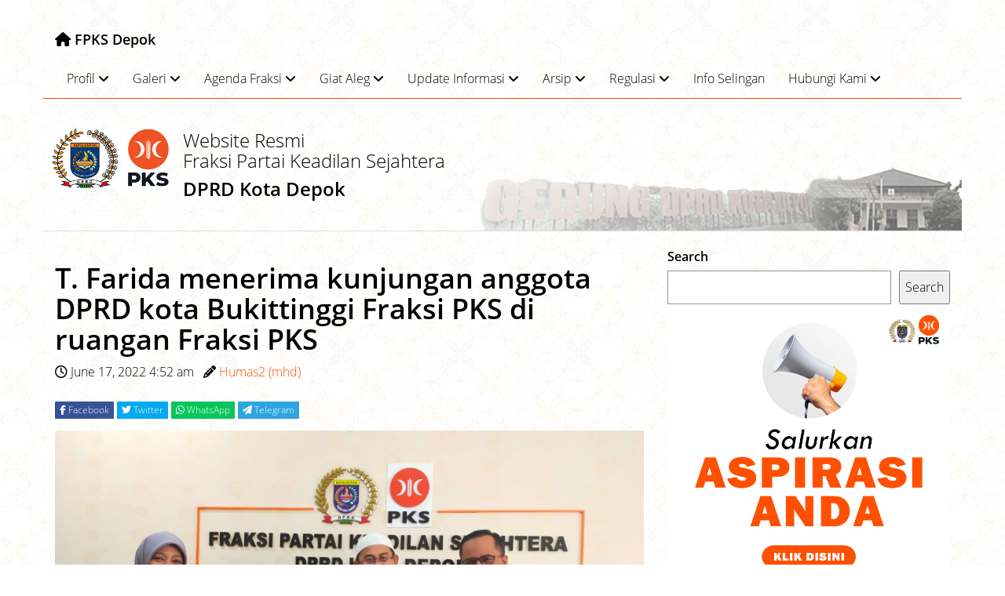

--- FILE ---
content_type: text/html; charset=UTF-8
request_url: https://fpksdepok.id/2022/06/17/t-farida-menerima-kunjungan-anggota-dprd-kota-bukittinggi-fraksi-pks-di-ruangan-fraksi-pks/
body_size: 13113
content:

<!doctype html>
<html dir="ltr" lang="en-US"
	prefix="og: https://ogp.me/ns#"  itemscope itemtype="https://schema.org/BlogPosting">
  <head>
  <meta charset="utf-8">
  <meta http-equiv="x-ua-compatible" content="ie=edge">
  <meta name="viewport" content="width=device-width, initial-scale=1">
	<meta name="msvalidate.01" content="18754A493D2461DE4B706508C8313625" />
	
  <meta property="og:url"           content="https://fpksdepok.id/2022/06/17/t-farida-menerima-kunjungan-anggota-dprd-kota-bukittinggi-fraksi-pks-di-ruangan-fraksi-pks/" />
  <meta property="og:type"          content="website" />
  <meta property="og:title"         content="T. Farida menerima kunjungan anggota DPRD kota Bukittinggi Fraksi PKS di ruangan Fraksi PKS" />
  <meta property="og:description"   content="" />
  <meta property="og:image"         content="http://fpksdepok.idhttps://fpksdepok.id/wp-content/uploads/2022/06/Kunjungan-DPRD-Kota-Bukittinggi-4.jpeg" />
	
  
  <title>T. Farida menerima kunjungan anggota DPRD kota Bukittinggi Fraksi PKS di ruangan Fraksi PKS - FPKS Depok</title>
    <style>
        #wpadminbar #wp-admin-bar-vtrts_free_top_button .ab-icon:before {
            content: "\f185";
            color: #1DAE22;
            top: 3px;
        }
    </style>
    	<style>img:is([sizes="auto" i], [sizes^="auto," i]) { contain-intrinsic-size: 3000px 1500px }</style>
	
		<!-- All in One SEO 4.2.8 - aioseo.com -->
		<meta name="robots" content="max-image-preview:large" />
		<meta name="google-site-verification" content="Yd4bne69vM60QEnUhB78MteF2G3MFJ8_k06Xzsjkoiw" />
		<link rel="canonical" href="https://fpksdepok.id/2022/06/17/t-farida-menerima-kunjungan-anggota-dprd-kota-bukittinggi-fraksi-pks-di-ruangan-fraksi-pks/" />
		<meta name="generator" content="All in One SEO (AIOSEO) 4.2.8 " />
		<meta property="og:locale" content="en_US" />
		<meta property="og:site_name" content="FPKS Depok" />
		<meta property="og:type" content="article" />
		<meta property="og:title" content="T. Farida menerima kunjungan anggota DPRD kota Bukittinggi Fraksi PKS di ruangan Fraksi PKS - FPKS Depok" />
		<meta property="og:url" content="https://fpksdepok.id/2022/06/17/t-farida-menerima-kunjungan-anggota-dprd-kota-bukittinggi-fraksi-pks-di-ruangan-fraksi-pks/" />
		<meta property="og:image" content="https://fpksdepok.id/wp-content/uploads/2022/06/Kunjungan-DPRD-Kota-Bukittinggi-4.jpeg" />
		<meta property="og:image:secure_url" content="https://fpksdepok.id/wp-content/uploads/2022/06/Kunjungan-DPRD-Kota-Bukittinggi-4.jpeg" />
		<meta property="og:image:width" content="1600" />
		<meta property="og:image:height" content="900" />
		<meta property="article:section" content="Foto" />
		<meta property="article:tag" content="dprd kota bukittinggi" />
		<meta property="article:tag" content="fpks depok" />
		<meta property="article:published_time" content="2022-06-17T04:52:05+00:00" />
		<meta property="article:modified_time" content="2022-06-17T04:52:05+00:00" />
		<meta property="article:publisher" content="https://facebook.com/fpksdepok" />
		<meta name="twitter:card" content="summary_large_image" />
		<meta name="twitter:site" content="@fpks_depok" />
		<meta name="twitter:title" content="T. Farida menerima kunjungan anggota DPRD kota Bukittinggi Fraksi PKS di ruangan Fraksi PKS - FPKS Depok" />
		<meta name="twitter:creator" content="@fpks_depok" />
		<meta name="twitter:image" content="https://fpksdepok.id/wp-content/uploads/2022/06/Kunjungan-DPRD-Kota-Bukittinggi-4.jpeg" />
		<meta name="twitter:label1" content="Written by" />
		<meta name="twitter:data1" content="Humas2 (mhd)" />
		<script type="application/ld+json" class="aioseo-schema">
			{"@context":"https:\/\/schema.org","@graph":[{"@type":"Article","@id":"https:\/\/fpksdepok.id\/2022\/06\/17\/t-farida-menerima-kunjungan-anggota-dprd-kota-bukittinggi-fraksi-pks-di-ruangan-fraksi-pks\/#article","name":"T. Farida menerima kunjungan anggota DPRD kota Bukittinggi Fraksi PKS di ruangan Fraksi PKS - FPKS Depok","headline":"T. Farida menerima kunjungan anggota DPRD kota Bukittinggi Fraksi PKS di ruangan Fraksi PKS","author":{"@id":"https:\/\/fpksdepok.id\/author\/humas2\/#author"},"publisher":{"@id":"https:\/\/fpksdepok.id\/#organization"},"image":{"@type":"ImageObject","url":"https:\/\/fpksdepok.id\/wp-content\/uploads\/2022\/06\/Kunjungan-DPRD-Kota-Bukittinggi-4.jpeg","width":1600,"height":900},"datePublished":"2022-06-17T04:52:05+07:00","dateModified":"2022-06-17T04:52:05+07:00","inLanguage":"en-US","mainEntityOfPage":{"@id":"https:\/\/fpksdepok.id\/2022\/06\/17\/t-farida-menerima-kunjungan-anggota-dprd-kota-bukittinggi-fraksi-pks-di-ruangan-fraksi-pks\/#webpage"},"isPartOf":{"@id":"https:\/\/fpksdepok.id\/2022\/06\/17\/t-farida-menerima-kunjungan-anggota-dprd-kota-bukittinggi-fraksi-pks-di-ruangan-fraksi-pks\/#webpage"},"articleSection":"Foto, dprd kota bukittinggi, fpks depok"},{"@type":"BreadcrumbList","@id":"https:\/\/fpksdepok.id\/2022\/06\/17\/t-farida-menerima-kunjungan-anggota-dprd-kota-bukittinggi-fraksi-pks-di-ruangan-fraksi-pks\/#breadcrumblist","itemListElement":[{"@type":"ListItem","@id":"https:\/\/fpksdepok.id\/#listItem","position":1,"item":{"@type":"WebPage","@id":"https:\/\/fpksdepok.id\/","name":"Home","description":"Website Resmi Fraksi Partai Keadilan Sejahtera. DPRD Kota Depok.","url":"https:\/\/fpksdepok.id\/"},"nextItem":"https:\/\/fpksdepok.id\/2022\/#listItem"},{"@type":"ListItem","@id":"https:\/\/fpksdepok.id\/2022\/#listItem","position":2,"item":{"@type":"WebPage","@id":"https:\/\/fpksdepok.id\/2022\/","name":"2022","url":"https:\/\/fpksdepok.id\/2022\/"},"nextItem":"https:\/\/fpksdepok.id\/2022\/06\/#listItem","previousItem":"https:\/\/fpksdepok.id\/#listItem"},{"@type":"ListItem","@id":"https:\/\/fpksdepok.id\/2022\/06\/#listItem","position":3,"item":{"@type":"WebPage","@id":"https:\/\/fpksdepok.id\/2022\/06\/","name":"June","url":"https:\/\/fpksdepok.id\/2022\/06\/"},"nextItem":"https:\/\/fpksdepok.id\/2022\/06\/17\/#listItem","previousItem":"https:\/\/fpksdepok.id\/2022\/#listItem"},{"@type":"ListItem","@id":"https:\/\/fpksdepok.id\/2022\/06\/17\/#listItem","position":4,"item":{"@type":"WebPage","@id":"https:\/\/fpksdepok.id\/2022\/06\/17\/","name":"17","url":"https:\/\/fpksdepok.id\/2022\/06\/17\/"},"nextItem":"https:\/\/fpksdepok.id\/2022\/06\/17\/t-farida-menerima-kunjungan-anggota-dprd-kota-bukittinggi-fraksi-pks-di-ruangan-fraksi-pks\/#listItem","previousItem":"https:\/\/fpksdepok.id\/2022\/06\/#listItem"},{"@type":"ListItem","@id":"https:\/\/fpksdepok.id\/2022\/06\/17\/t-farida-menerima-kunjungan-anggota-dprd-kota-bukittinggi-fraksi-pks-di-ruangan-fraksi-pks\/#listItem","position":5,"item":{"@type":"WebPage","@id":"https:\/\/fpksdepok.id\/2022\/06\/17\/t-farida-menerima-kunjungan-anggota-dprd-kota-bukittinggi-fraksi-pks-di-ruangan-fraksi-pks\/","name":"T. Farida menerima kunjungan anggota DPRD kota Bukittinggi Fraksi PKS di ruangan Fraksi PKS","url":"https:\/\/fpksdepok.id\/2022\/06\/17\/t-farida-menerima-kunjungan-anggota-dprd-kota-bukittinggi-fraksi-pks-di-ruangan-fraksi-pks\/"},"previousItem":"https:\/\/fpksdepok.id\/2022\/06\/17\/#listItem"}]},{"@type":"Organization","@id":"https:\/\/fpksdepok.id\/#organization","name":"FPKS Depok","url":"https:\/\/fpksdepok.id\/","sameAs":["https:\/\/facebook.com\/fpksdepok","https:\/\/twitter.com\/fpks_depok","https:\/\/instagram.com\/fraksipksdepok"]},{"@type":"WebPage","@id":"https:\/\/fpksdepok.id\/2022\/06\/17\/t-farida-menerima-kunjungan-anggota-dprd-kota-bukittinggi-fraksi-pks-di-ruangan-fraksi-pks\/#webpage","url":"https:\/\/fpksdepok.id\/2022\/06\/17\/t-farida-menerima-kunjungan-anggota-dprd-kota-bukittinggi-fraksi-pks-di-ruangan-fraksi-pks\/","name":"T. Farida menerima kunjungan anggota DPRD kota Bukittinggi Fraksi PKS di ruangan Fraksi PKS - FPKS Depok","inLanguage":"en-US","isPartOf":{"@id":"https:\/\/fpksdepok.id\/#website"},"breadcrumb":{"@id":"https:\/\/fpksdepok.id\/2022\/06\/17\/t-farida-menerima-kunjungan-anggota-dprd-kota-bukittinggi-fraksi-pks-di-ruangan-fraksi-pks\/#breadcrumblist"},"author":"https:\/\/fpksdepok.id\/author\/humas2\/#author","creator":"https:\/\/fpksdepok.id\/author\/humas2\/#author","image":{"@type":"ImageObject","url":"https:\/\/fpksdepok.id\/wp-content\/uploads\/2022\/06\/Kunjungan-DPRD-Kota-Bukittinggi-4.jpeg","@id":"https:\/\/fpksdepok.id\/#mainImage","width":1600,"height":900},"primaryImageOfPage":{"@id":"https:\/\/fpksdepok.id\/2022\/06\/17\/t-farida-menerima-kunjungan-anggota-dprd-kota-bukittinggi-fraksi-pks-di-ruangan-fraksi-pks\/#mainImage"},"datePublished":"2022-06-17T04:52:05+07:00","dateModified":"2022-06-17T04:52:05+07:00"},{"@type":"WebSite","@id":"https:\/\/fpksdepok.id\/#website","url":"https:\/\/fpksdepok.id\/","name":"FPKS Depok","description":"Website Fraksi PKS Depok","inLanguage":"en-US","publisher":{"@id":"https:\/\/fpksdepok.id\/#organization"}}]}
		</script>
		<!-- All in One SEO -->

<link rel='dns-prefetch' href='//www.googletagmanager.com' />
<link rel="alternate" type="application/rss+xml" title="FPKS Depok &raquo; T. Farida menerima kunjungan anggota DPRD kota Bukittinggi Fraksi PKS di ruangan Fraksi PKS Comments Feed" href="https://fpksdepok.id/2022/06/17/t-farida-menerima-kunjungan-anggota-dprd-kota-bukittinggi-fraksi-pks-di-ruangan-fraksi-pks/feed/" />
<script type="text/javascript">
/* <![CDATA[ */
window._wpemojiSettings = {"baseUrl":"https:\/\/s.w.org\/images\/core\/emoji\/15.0.3\/72x72\/","ext":".png","svgUrl":"https:\/\/s.w.org\/images\/core\/emoji\/15.0.3\/svg\/","svgExt":".svg","source":{"concatemoji":"https:\/\/fpksdepok.id\/wp-includes\/js\/wp-emoji-release.min.js?ver=6.7.4"}};
/*! This file is auto-generated */
!function(i,n){var o,s,e;function c(e){try{var t={supportTests:e,timestamp:(new Date).valueOf()};sessionStorage.setItem(o,JSON.stringify(t))}catch(e){}}function p(e,t,n){e.clearRect(0,0,e.canvas.width,e.canvas.height),e.fillText(t,0,0);var t=new Uint32Array(e.getImageData(0,0,e.canvas.width,e.canvas.height).data),r=(e.clearRect(0,0,e.canvas.width,e.canvas.height),e.fillText(n,0,0),new Uint32Array(e.getImageData(0,0,e.canvas.width,e.canvas.height).data));return t.every(function(e,t){return e===r[t]})}function u(e,t,n){switch(t){case"flag":return n(e,"\ud83c\udff3\ufe0f\u200d\u26a7\ufe0f","\ud83c\udff3\ufe0f\u200b\u26a7\ufe0f")?!1:!n(e,"\ud83c\uddfa\ud83c\uddf3","\ud83c\uddfa\u200b\ud83c\uddf3")&&!n(e,"\ud83c\udff4\udb40\udc67\udb40\udc62\udb40\udc65\udb40\udc6e\udb40\udc67\udb40\udc7f","\ud83c\udff4\u200b\udb40\udc67\u200b\udb40\udc62\u200b\udb40\udc65\u200b\udb40\udc6e\u200b\udb40\udc67\u200b\udb40\udc7f");case"emoji":return!n(e,"\ud83d\udc26\u200d\u2b1b","\ud83d\udc26\u200b\u2b1b")}return!1}function f(e,t,n){var r="undefined"!=typeof WorkerGlobalScope&&self instanceof WorkerGlobalScope?new OffscreenCanvas(300,150):i.createElement("canvas"),a=r.getContext("2d",{willReadFrequently:!0}),o=(a.textBaseline="top",a.font="600 32px Arial",{});return e.forEach(function(e){o[e]=t(a,e,n)}),o}function t(e){var t=i.createElement("script");t.src=e,t.defer=!0,i.head.appendChild(t)}"undefined"!=typeof Promise&&(o="wpEmojiSettingsSupports",s=["flag","emoji"],n.supports={everything:!0,everythingExceptFlag:!0},e=new Promise(function(e){i.addEventListener("DOMContentLoaded",e,{once:!0})}),new Promise(function(t){var n=function(){try{var e=JSON.parse(sessionStorage.getItem(o));if("object"==typeof e&&"number"==typeof e.timestamp&&(new Date).valueOf()<e.timestamp+604800&&"object"==typeof e.supportTests)return e.supportTests}catch(e){}return null}();if(!n){if("undefined"!=typeof Worker&&"undefined"!=typeof OffscreenCanvas&&"undefined"!=typeof URL&&URL.createObjectURL&&"undefined"!=typeof Blob)try{var e="postMessage("+f.toString()+"("+[JSON.stringify(s),u.toString(),p.toString()].join(",")+"));",r=new Blob([e],{type:"text/javascript"}),a=new Worker(URL.createObjectURL(r),{name:"wpTestEmojiSupports"});return void(a.onmessage=function(e){c(n=e.data),a.terminate(),t(n)})}catch(e){}c(n=f(s,u,p))}t(n)}).then(function(e){for(var t in e)n.supports[t]=e[t],n.supports.everything=n.supports.everything&&n.supports[t],"flag"!==t&&(n.supports.everythingExceptFlag=n.supports.everythingExceptFlag&&n.supports[t]);n.supports.everythingExceptFlag=n.supports.everythingExceptFlag&&!n.supports.flag,n.DOMReady=!1,n.readyCallback=function(){n.DOMReady=!0}}).then(function(){return e}).then(function(){var e;n.supports.everything||(n.readyCallback(),(e=n.source||{}).concatemoji?t(e.concatemoji):e.wpemoji&&e.twemoji&&(t(e.twemoji),t(e.wpemoji)))}))}((window,document),window._wpemojiSettings);
/* ]]> */
</script>
<style id='wp-emoji-styles-inline-css' type='text/css'>

	img.wp-smiley, img.emoji {
		display: inline !important;
		border: none !important;
		box-shadow: none !important;
		height: 1em !important;
		width: 1em !important;
		margin: 0 0.07em !important;
		vertical-align: -0.1em !important;
		background: none !important;
		padding: 0 !important;
	}
</style>
<link rel='stylesheet' id='wp-block-library-css' href='https://fpksdepok.id/wp-includes/css/dist/block-library/style.min.css?ver=6.7.4' type='text/css' media='all' />
<style id='classic-theme-styles-inline-css' type='text/css'>
/*! This file is auto-generated */
.wp-block-button__link{color:#fff;background-color:#32373c;border-radius:9999px;box-shadow:none;text-decoration:none;padding:calc(.667em + 2px) calc(1.333em + 2px);font-size:1.125em}.wp-block-file__button{background:#32373c;color:#fff;text-decoration:none}
</style>
<style id='global-styles-inline-css' type='text/css'>
:root{--wp--preset--aspect-ratio--square: 1;--wp--preset--aspect-ratio--4-3: 4/3;--wp--preset--aspect-ratio--3-4: 3/4;--wp--preset--aspect-ratio--3-2: 3/2;--wp--preset--aspect-ratio--2-3: 2/3;--wp--preset--aspect-ratio--16-9: 16/9;--wp--preset--aspect-ratio--9-16: 9/16;--wp--preset--color--black: #000000;--wp--preset--color--cyan-bluish-gray: #abb8c3;--wp--preset--color--white: #ffffff;--wp--preset--color--pale-pink: #f78da7;--wp--preset--color--vivid-red: #cf2e2e;--wp--preset--color--luminous-vivid-orange: #ff6900;--wp--preset--color--luminous-vivid-amber: #fcb900;--wp--preset--color--light-green-cyan: #7bdcb5;--wp--preset--color--vivid-green-cyan: #00d084;--wp--preset--color--pale-cyan-blue: #8ed1fc;--wp--preset--color--vivid-cyan-blue: #0693e3;--wp--preset--color--vivid-purple: #9b51e0;--wp--preset--gradient--vivid-cyan-blue-to-vivid-purple: linear-gradient(135deg,rgba(6,147,227,1) 0%,rgb(155,81,224) 100%);--wp--preset--gradient--light-green-cyan-to-vivid-green-cyan: linear-gradient(135deg,rgb(122,220,180) 0%,rgb(0,208,130) 100%);--wp--preset--gradient--luminous-vivid-amber-to-luminous-vivid-orange: linear-gradient(135deg,rgba(252,185,0,1) 0%,rgba(255,105,0,1) 100%);--wp--preset--gradient--luminous-vivid-orange-to-vivid-red: linear-gradient(135deg,rgba(255,105,0,1) 0%,rgb(207,46,46) 100%);--wp--preset--gradient--very-light-gray-to-cyan-bluish-gray: linear-gradient(135deg,rgb(238,238,238) 0%,rgb(169,184,195) 100%);--wp--preset--gradient--cool-to-warm-spectrum: linear-gradient(135deg,rgb(74,234,220) 0%,rgb(151,120,209) 20%,rgb(207,42,186) 40%,rgb(238,44,130) 60%,rgb(251,105,98) 80%,rgb(254,248,76) 100%);--wp--preset--gradient--blush-light-purple: linear-gradient(135deg,rgb(255,206,236) 0%,rgb(152,150,240) 100%);--wp--preset--gradient--blush-bordeaux: linear-gradient(135deg,rgb(254,205,165) 0%,rgb(254,45,45) 50%,rgb(107,0,62) 100%);--wp--preset--gradient--luminous-dusk: linear-gradient(135deg,rgb(255,203,112) 0%,rgb(199,81,192) 50%,rgb(65,88,208) 100%);--wp--preset--gradient--pale-ocean: linear-gradient(135deg,rgb(255,245,203) 0%,rgb(182,227,212) 50%,rgb(51,167,181) 100%);--wp--preset--gradient--electric-grass: linear-gradient(135deg,rgb(202,248,128) 0%,rgb(113,206,126) 100%);--wp--preset--gradient--midnight: linear-gradient(135deg,rgb(2,3,129) 0%,rgb(40,116,252) 100%);--wp--preset--font-size--small: 13px;--wp--preset--font-size--medium: 20px;--wp--preset--font-size--large: 36px;--wp--preset--font-size--x-large: 42px;--wp--preset--spacing--20: 0.44rem;--wp--preset--spacing--30: 0.67rem;--wp--preset--spacing--40: 1rem;--wp--preset--spacing--50: 1.5rem;--wp--preset--spacing--60: 2.25rem;--wp--preset--spacing--70: 3.38rem;--wp--preset--spacing--80: 5.06rem;--wp--preset--shadow--natural: 6px 6px 9px rgba(0, 0, 0, 0.2);--wp--preset--shadow--deep: 12px 12px 50px rgba(0, 0, 0, 0.4);--wp--preset--shadow--sharp: 6px 6px 0px rgba(0, 0, 0, 0.2);--wp--preset--shadow--outlined: 6px 6px 0px -3px rgba(255, 255, 255, 1), 6px 6px rgba(0, 0, 0, 1);--wp--preset--shadow--crisp: 6px 6px 0px rgba(0, 0, 0, 1);}:where(.is-layout-flex){gap: 0.5em;}:where(.is-layout-grid){gap: 0.5em;}body .is-layout-flex{display: flex;}.is-layout-flex{flex-wrap: wrap;align-items: center;}.is-layout-flex > :is(*, div){margin: 0;}body .is-layout-grid{display: grid;}.is-layout-grid > :is(*, div){margin: 0;}:where(.wp-block-columns.is-layout-flex){gap: 2em;}:where(.wp-block-columns.is-layout-grid){gap: 2em;}:where(.wp-block-post-template.is-layout-flex){gap: 1.25em;}:where(.wp-block-post-template.is-layout-grid){gap: 1.25em;}.has-black-color{color: var(--wp--preset--color--black) !important;}.has-cyan-bluish-gray-color{color: var(--wp--preset--color--cyan-bluish-gray) !important;}.has-white-color{color: var(--wp--preset--color--white) !important;}.has-pale-pink-color{color: var(--wp--preset--color--pale-pink) !important;}.has-vivid-red-color{color: var(--wp--preset--color--vivid-red) !important;}.has-luminous-vivid-orange-color{color: var(--wp--preset--color--luminous-vivid-orange) !important;}.has-luminous-vivid-amber-color{color: var(--wp--preset--color--luminous-vivid-amber) !important;}.has-light-green-cyan-color{color: var(--wp--preset--color--light-green-cyan) !important;}.has-vivid-green-cyan-color{color: var(--wp--preset--color--vivid-green-cyan) !important;}.has-pale-cyan-blue-color{color: var(--wp--preset--color--pale-cyan-blue) !important;}.has-vivid-cyan-blue-color{color: var(--wp--preset--color--vivid-cyan-blue) !important;}.has-vivid-purple-color{color: var(--wp--preset--color--vivid-purple) !important;}.has-black-background-color{background-color: var(--wp--preset--color--black) !important;}.has-cyan-bluish-gray-background-color{background-color: var(--wp--preset--color--cyan-bluish-gray) !important;}.has-white-background-color{background-color: var(--wp--preset--color--white) !important;}.has-pale-pink-background-color{background-color: var(--wp--preset--color--pale-pink) !important;}.has-vivid-red-background-color{background-color: var(--wp--preset--color--vivid-red) !important;}.has-luminous-vivid-orange-background-color{background-color: var(--wp--preset--color--luminous-vivid-orange) !important;}.has-luminous-vivid-amber-background-color{background-color: var(--wp--preset--color--luminous-vivid-amber) !important;}.has-light-green-cyan-background-color{background-color: var(--wp--preset--color--light-green-cyan) !important;}.has-vivid-green-cyan-background-color{background-color: var(--wp--preset--color--vivid-green-cyan) !important;}.has-pale-cyan-blue-background-color{background-color: var(--wp--preset--color--pale-cyan-blue) !important;}.has-vivid-cyan-blue-background-color{background-color: var(--wp--preset--color--vivid-cyan-blue) !important;}.has-vivid-purple-background-color{background-color: var(--wp--preset--color--vivid-purple) !important;}.has-black-border-color{border-color: var(--wp--preset--color--black) !important;}.has-cyan-bluish-gray-border-color{border-color: var(--wp--preset--color--cyan-bluish-gray) !important;}.has-white-border-color{border-color: var(--wp--preset--color--white) !important;}.has-pale-pink-border-color{border-color: var(--wp--preset--color--pale-pink) !important;}.has-vivid-red-border-color{border-color: var(--wp--preset--color--vivid-red) !important;}.has-luminous-vivid-orange-border-color{border-color: var(--wp--preset--color--luminous-vivid-orange) !important;}.has-luminous-vivid-amber-border-color{border-color: var(--wp--preset--color--luminous-vivid-amber) !important;}.has-light-green-cyan-border-color{border-color: var(--wp--preset--color--light-green-cyan) !important;}.has-vivid-green-cyan-border-color{border-color: var(--wp--preset--color--vivid-green-cyan) !important;}.has-pale-cyan-blue-border-color{border-color: var(--wp--preset--color--pale-cyan-blue) !important;}.has-vivid-cyan-blue-border-color{border-color: var(--wp--preset--color--vivid-cyan-blue) !important;}.has-vivid-purple-border-color{border-color: var(--wp--preset--color--vivid-purple) !important;}.has-vivid-cyan-blue-to-vivid-purple-gradient-background{background: var(--wp--preset--gradient--vivid-cyan-blue-to-vivid-purple) !important;}.has-light-green-cyan-to-vivid-green-cyan-gradient-background{background: var(--wp--preset--gradient--light-green-cyan-to-vivid-green-cyan) !important;}.has-luminous-vivid-amber-to-luminous-vivid-orange-gradient-background{background: var(--wp--preset--gradient--luminous-vivid-amber-to-luminous-vivid-orange) !important;}.has-luminous-vivid-orange-to-vivid-red-gradient-background{background: var(--wp--preset--gradient--luminous-vivid-orange-to-vivid-red) !important;}.has-very-light-gray-to-cyan-bluish-gray-gradient-background{background: var(--wp--preset--gradient--very-light-gray-to-cyan-bluish-gray) !important;}.has-cool-to-warm-spectrum-gradient-background{background: var(--wp--preset--gradient--cool-to-warm-spectrum) !important;}.has-blush-light-purple-gradient-background{background: var(--wp--preset--gradient--blush-light-purple) !important;}.has-blush-bordeaux-gradient-background{background: var(--wp--preset--gradient--blush-bordeaux) !important;}.has-luminous-dusk-gradient-background{background: var(--wp--preset--gradient--luminous-dusk) !important;}.has-pale-ocean-gradient-background{background: var(--wp--preset--gradient--pale-ocean) !important;}.has-electric-grass-gradient-background{background: var(--wp--preset--gradient--electric-grass) !important;}.has-midnight-gradient-background{background: var(--wp--preset--gradient--midnight) !important;}.has-small-font-size{font-size: var(--wp--preset--font-size--small) !important;}.has-medium-font-size{font-size: var(--wp--preset--font-size--medium) !important;}.has-large-font-size{font-size: var(--wp--preset--font-size--large) !important;}.has-x-large-font-size{font-size: var(--wp--preset--font-size--x-large) !important;}
:where(.wp-block-post-template.is-layout-flex){gap: 1.25em;}:where(.wp-block-post-template.is-layout-grid){gap: 1.25em;}
:where(.wp-block-columns.is-layout-flex){gap: 2em;}:where(.wp-block-columns.is-layout-grid){gap: 2em;}
:root :where(.wp-block-pullquote){font-size: 1.5em;line-height: 1.6;}
</style>
<link rel='stylesheet' id='sage/css-css' href='https://fpksdepok.id/wp-content/themes/fpksdepok/dist/styles/main-c7e2cd2020.css' type='text/css' media='all' />
<script type="text/javascript" src="https://fpksdepok.id/wp-includes/js/jquery/jquery.min.js?ver=3.7.1" id="jquery-core-js"></script>
<script type="text/javascript" src="https://fpksdepok.id/wp-includes/js/jquery/jquery-migrate.min.js?ver=3.4.1" id="jquery-migrate-js"></script>
<script type="text/javascript" id="ahc_front_js-js-extra">
/* <![CDATA[ */
var ahc_ajax_front = {"ajax_url":"https:\/\/fpksdepok.id\/wp-admin\/admin-ajax.php","page_id":"461","page_title":"T. Farida menerima kunjungan anggota DPRD kota Bukittinggi Fraksi PKS di ruangan Fraksi PKS","post_type":"post"};
/* ]]> */
</script>
<script type="text/javascript" src="https://fpksdepok.id/wp-content/plugins/visitors-traffic-real-time-statistics/js/front.js?ver=6.7.4" id="ahc_front_js-js"></script>

<!-- Google Analytics snippet added by Site Kit -->
<script type="text/javascript" src="https://www.googletagmanager.com/gtag/js?id=UA-232324223-1" id="google_gtagjs-js" async></script>
<script type="text/javascript" id="google_gtagjs-js-after">
/* <![CDATA[ */
window.dataLayer = window.dataLayer || [];function gtag(){dataLayer.push(arguments);}
gtag('set', 'linker', {"domains":["fpksdepok.id"]} );
gtag("js", new Date());
gtag("set", "developer_id.dZTNiMT", true);
gtag("config", "UA-232324223-1", {"anonymize_ip":true});
gtag("config", "G-LFNJC7W7DV");
/* ]]> */
</script>

<!-- End Google Analytics snippet added by Site Kit -->

<!-- OG: 3.1.9 --><link rel="image_src" href="https://fpksdepok.id/wp-content/uploads/2022/06/Kunjungan-DPRD-Kota-Bukittinggi-4.jpeg" /><meta name="msapplication-TileImage" content="https://fpksdepok.id/wp-content/uploads/2022/06/Kunjungan-DPRD-Kota-Bukittinggi-4.jpeg" />
<meta property="og:image" content="https://fpksdepok.id/wp-content/uploads/2022/06/Kunjungan-DPRD-Kota-Bukittinggi-4.jpeg" /><meta property="og:image:secure_url" content="https://fpksdepok.id/wp-content/uploads/2022/06/Kunjungan-DPRD-Kota-Bukittinggi-4.jpeg" /><meta property="og:image:width" content="1600" /><meta property="og:image:height" content="900" /><meta property="og:image:alt" content="Kunjungan-DPRD-Kota-Bukittinggi-4" /><meta property="og:image:type" content="image/jpeg" /><meta property="og:description" content="T. Farida menerima kunjungan anggota DPRD kota Bukittinggi Fraksi PKS di ruangan Fraksi PKS" /><meta property="og:type" content="article" /><meta property="og:locale" content="en_US" /><meta property="og:site_name" content="FPKS Depok" /><meta property="og:title" content="T. Farida menerima kunjungan anggota DPRD kota Bukittinggi Fraksi PKS di ruangan Fraksi PKS" /><meta property="og:url" content="https://fpksdepok.id/2022/06/17/t-farida-menerima-kunjungan-anggota-dprd-kota-bukittinggi-fraksi-pks-di-ruangan-fraksi-pks/" /><meta property="og:updated_time" content="2022-06-17T04:52:05+07:00" />
<meta property="article:tag" content="dprd kota bukittinggi" /><meta property="article:tag" content="fpks depok" /><meta property="article:published_time" content="2022-06-17T04:52:05+00:00" /><meta property="article:modified_time" content="2022-06-17T04:52:05+00:00" /><meta property="article:section" content="Foto" /><meta property="article:author:first_name" content="Humas2" /><meta property="article:author:last_name" content="(mhd)" /><meta property="article:author:username" content="Humas2 (mhd)" />
<meta property="twitter:partner" content="ogwp" /><meta property="twitter:card" content="summary_large_image" /><meta property="twitter:image" content="https://fpksdepok.id/wp-content/uploads/2022/06/Kunjungan-DPRD-Kota-Bukittinggi-4.jpeg" /><meta property="twitter:image:alt" content="Kunjungan-DPRD-Kota-Bukittinggi-4" /><meta property="twitter:title" content="T. Farida menerima kunjungan anggota DPRD kota Bukittinggi Fraksi PKS di ruangan Fraksi PKS" /><meta property="twitter:description" content="T. Farida menerima kunjungan anggota DPRD kota Bukittinggi Fraksi PKS di ruangan Fraksi PKS" /><meta property="twitter:url" content="https://fpksdepok.id/2022/06/17/t-farida-menerima-kunjungan-anggota-dprd-kota-bukittinggi-fraksi-pks-di-ruangan-fraksi-pks/" />
<meta itemprop="image" content="https://fpksdepok.id/wp-content/uploads/2022/06/Kunjungan-DPRD-Kota-Bukittinggi-4.jpeg" /><meta itemprop="name" content="T. Farida menerima kunjungan anggota DPRD kota Bukittinggi Fraksi PKS di ruangan Fraksi PKS" /><meta itemprop="headline" content="T. Farida menerima kunjungan anggota DPRD kota Bukittinggi Fraksi PKS di ruangan Fraksi PKS" /><meta itemprop="description" content="T. Farida menerima kunjungan anggota DPRD kota Bukittinggi Fraksi PKS di ruangan Fraksi PKS" /><meta itemprop="datePublished" content="2022-06-17" /><meta itemprop="dateModified" content="2022-06-17T04:52:05+00:00" /><meta itemprop="author" content="Humas2 (mhd)" />
<meta property="profile:first_name" content="Humas2" /><meta property="profile:last_name" content="(mhd)" /><meta property="profile:username" content="Humas2 (mhd)" />
<!-- /OG -->

<link rel="https://api.w.org/" href="https://fpksdepok.id/wp-json/" /><link rel="alternate" title="JSON" type="application/json" href="https://fpksdepok.id/wp-json/wp/v2/posts/461" /><link rel="EditURI" type="application/rsd+xml" title="RSD" href="https://fpksdepok.id/xmlrpc.php?rsd" />
<meta name="generator" content="WordPress 6.7.4" />
<link rel='shortlink' href='https://fpksdepok.id/?p=461' />
<link rel="alternate" title="oEmbed (JSON)" type="application/json+oembed" href="https://fpksdepok.id/wp-json/oembed/1.0/embed?url=https%3A%2F%2Ffpksdepok.id%2F2022%2F06%2F17%2Ft-farida-menerima-kunjungan-anggota-dprd-kota-bukittinggi-fraksi-pks-di-ruangan-fraksi-pks%2F" />
<link rel="alternate" title="oEmbed (XML)" type="text/xml+oembed" href="https://fpksdepok.id/wp-json/oembed/1.0/embed?url=https%3A%2F%2Ffpksdepok.id%2F2022%2F06%2F17%2Ft-farida-menerima-kunjungan-anggota-dprd-kota-bukittinggi-fraksi-pks-di-ruangan-fraksi-pks%2F&#038;format=xml" />
<meta name="generator" content="Site Kit by Google 1.90.1" /><link rel="icon" href="https://fpksdepok.id/wp-content/uploads/2022/06/icon-pks.jpg" sizes="32x32" />
<link rel="icon" href="https://fpksdepok.id/wp-content/uploads/2022/06/icon-pks.jpg" sizes="192x192" />
<link rel="apple-touch-icon" href="https://fpksdepok.id/wp-content/uploads/2022/06/icon-pks.jpg" />
<meta name="msapplication-TileImage" content="https://fpksdepok.id/wp-content/uploads/2022/06/icon-pks.jpg" />
		<style type="text/css" id="wp-custom-css">
			p { text-align: justify; }		</style>
			<script src="https://kit.fontawesome.com/68c06711bf.js" crossorigin="anonymous"></script>
	<link itemprop="thumbnailUrl" href="http://fpksdepok.idhttps://fpksdepok.id/wp-content/uploads/2022/06/Kunjungan-DPRD-Kota-Bukittinggi-4.jpeg"> <span itemprop="thumbnail" itemscope itemtype="http://schema.org/ImageObject"> <link itemprop="url" href="http://fpksdepok.idhttps://fpksdepok.id/wp-content/uploads/2022/06/Kunjungan-DPRD-Kota-Bukittinggi-4.jpeg"> </span>
</head>
  <body class="post-template-default single single-post postid-461 single-format-standard t-farida-menerima-kunjungan-anggota-dprd-kota-bukittinggi-fraksi-pks-di-ruangan-fraksi-pks sidebar-primary">
    <!--[if IE]>
      <div class="alert alert-warning">
        You are using an <strong>outdated</strong> browser. Please <a href="http://browsehappy.com/">upgrade your browser</a> to improve your experience.      </div>
    <![endif]-->
    <!-- Load Facebook SDK for JavaScript -->
<div id="fb-root"></div>
<script>
  (function(d, s, id) {
    var js, fjs = d.getElementsByTagName(s)[0];
    if (d.getElementById(id)) return;
    js = d.createElement(s); js.id = id;
    js.src = "//connect.facebook.net/en_US/sdk.js#xfbml=1&version=v2.5";
    fjs.parentNode.insertBefore(js, fjs);
  }(document, 'script', 'facebook-jssdk'));
</script>

<header class="container">
  <div class="row">
    <nav class="navbar navbar-default navbar-static-top">
      <div class="container">
        <div class="navbar-header">
          <button type="button" class="navbar-toggle collapsed" data-toggle="collapse" data-target="#navbar" aria-expanded="false" aria-controls="navbar">
            <span class="sr-only">Toggle navigation</span>
            <span class="icon-bar"></span>
            <span class="icon-bar"></span>
            <span class="icon-bar"></span>
          </button>
          <a class="navbar-brand" href="https://fpksdepok.id/"><span class="fa fa-home"></span> FPKS Depok</a>
		

        </div>
        <div id="navbar" class="navbar-collapse collapse">
          <div class="menu-menu-container"><ul id="menu-menu" class="nav navbar-nav"><li id="menu-item-198" class="menu-item menu-item-type-custom menu-item-object-custom menu-item-has-children menu-item-198"><a href="#">Profil</a>
<ul class="sub-menu">
	<li id="menu-item-519" class="menu-item menu-item-type-post_type menu-item-object-page menu-item-519"><a href="https://fpksdepok.id/visi-dan-misi/">Visi dan Misi</a></li>
	<li id="menu-item-188" class="menu-item menu-item-type-post_type menu-item-object-page menu-item-188"><a href="https://fpksdepok.id/struktur-organisasi/">Struktur Organisasi</a></li>
	<li id="menu-item-189" class="menu-item menu-item-type-post_type menu-item-object-page menu-item-189"><a href="https://fpksdepok.id/profil-anggota/">Profil Anggota</a></li>
</ul>
</li>
<li id="menu-item-199" class="menu-item menu-item-type-custom menu-item-object-custom menu-item-has-children menu-item-199"><a href="#">Galeri</a>
<ul class="sub-menu">
	<li id="menu-item-194" class="menu-item menu-item-type-taxonomy menu-item-object-category current-post-ancestor current-menu-parent current-post-parent menu-item-194"><a href="https://fpksdepok.id/category/foto/">Foto</a></li>
	<li id="menu-item-196" class="menu-item menu-item-type-taxonomy menu-item-object-category menu-item-196"><a href="https://fpksdepok.id/category/video/">Video</a></li>
	<li id="menu-item-195" class="menu-item menu-item-type-taxonomy menu-item-object-category menu-item-195"><a href="https://fpksdepok.id/category/infografis/">Infografis</a></li>
</ul>
</li>
<li id="menu-item-258" class="menu-item menu-item-type-custom menu-item-object-custom menu-item-has-children menu-item-258"><a href="#">Agenda Fraksi</a>
<ul class="sub-menu">
	<li id="menu-item-179" class="menu-item menu-item-type-taxonomy menu-item-object-category menu-item-179"><a href="https://fpksdepok.id/category/info-legislasi/">Info Legislasi</a></li>
	<li id="menu-item-157" class="menu-item menu-item-type-taxonomy menu-item-object-category menu-item-157"><a href="https://fpksdepok.id/category/hari-aspirasi/">Hari Aspirasi</a></li>
	<li id="menu-item-160" class="menu-item menu-item-type-taxonomy menu-item-object-category menu-item-160"><a href="https://fpksdepok.id/category/kunjungan-fraksi/">Kunjungan Fraksi</a></li>
</ul>
</li>
<li id="menu-item-691" class="menu-item menu-item-type-custom menu-item-object-custom menu-item-has-children menu-item-691"><a href="#">Giat Aleg</a>
<ul class="sub-menu">
	<li id="menu-item-692" class="menu-item menu-item-type-taxonomy menu-item-object-category menu-item-692"><a href="https://fpksdepok.id/category/info-dapil/">Info Dapil</a></li>
	<li id="menu-item-693" class="menu-item menu-item-type-taxonomy menu-item-object-category menu-item-693"><a href="https://fpksdepok.id/category/info-dprd-akd/">Info DPRD (AKD)</a></li>
	<li id="menu-item-865" class="menu-item menu-item-type-taxonomy menu-item-object-category menu-item-865"><a href="https://fpksdepok.id/category/tanggap-aspirasi/">Tanggap Aspirasi</a></li>
</ul>
</li>
<li id="menu-item-328" class="menu-item menu-item-type-custom menu-item-object-custom menu-item-has-children menu-item-328"><a href="#">Update Informasi</a>
<ul class="sub-menu">
	<li id="menu-item-547" class="menu-item menu-item-type-taxonomy menu-item-object-category menu-item-547"><a href="https://fpksdepok.id/category/berita-fraksi/">Berita Fraksi</a></li>
	<li id="menu-item-326" class="menu-item menu-item-type-taxonomy menu-item-object-category menu-item-326"><a href="https://fpksdepok.id/category/kutipan-media/">Kutipan Media</a></li>
</ul>
</li>
<li id="menu-item-257" class="menu-item menu-item-type-custom menu-item-object-custom menu-item-has-children menu-item-257"><a href="#">Arsip</a>
<ul class="sub-menu">
	<li id="menu-item-324" class="menu-item menu-item-type-taxonomy menu-item-object-category menu-item-324"><a href="https://fpksdepok.id/category/buletin-parlementaria/">Parlementaria</a></li>
	<li id="menu-item-327" class="menu-item menu-item-type-taxonomy menu-item-object-category menu-item-327"><a href="https://fpksdepok.id/category/podcast/">Podcast Fraksi</a></li>
	<li id="menu-item-161" class="menu-item menu-item-type-taxonomy menu-item-object-category menu-item-161"><a href="https://fpksdepok.id/category/pandangan-fraksi/">Pandangan Fraksi</a></li>
</ul>
</li>
<li id="menu-item-311" class="menu-item menu-item-type-custom menu-item-object-custom menu-item-has-children menu-item-311"><a href="#">Regulasi</a>
<ul class="sub-menu">
	<li id="menu-item-697" class="menu-item menu-item-type-taxonomy menu-item-object-category menu-item-697"><a href="https://fpksdepok.id/category/peraturan-daerah-perda/">Peraturan Daerah (Perda) Kota Depok</a></li>
	<li id="menu-item-699" class="menu-item menu-item-type-taxonomy menu-item-object-category menu-item-699"><a href="https://fpksdepok.id/category/peraturan-walikota-perwal-kota-depok/">Peraturan Walikota (Perwal) Kota Depok</a></li>
	<li id="menu-item-698" class="menu-item menu-item-type-taxonomy menu-item-object-category menu-item-698"><a href="https://fpksdepok.id/category/peraturan-dprd-kota-depok/">Peraturan DPRD Kota Depok</a></li>
</ul>
</li>
<li id="menu-item-325" class="menu-item menu-item-type-taxonomy menu-item-object-category menu-item-325"><a href="https://fpksdepok.id/category/info-selingan/">Info Selingan</a></li>
<li id="menu-item-259" class="menu-item menu-item-type-custom menu-item-object-custom menu-item-has-children menu-item-259"><a href="#">Hubungi Kami</a>
<ul class="sub-menu">
	<li id="menu-item-317" class="menu-item menu-item-type-post_type menu-item-object-page menu-item-317"><a href="https://fpksdepok.id/alamat-dan-kontak/">Alamat dan Kontak</a></li>
	<li id="menu-item-322" class="menu-item menu-item-type-post_type menu-item-object-page menu-item-322"><a href="https://fpksdepok.id/kontak/">Media Sosial Fraksi</a></li>
	<li id="menu-item-242" class="menu-item menu-item-type-post_type menu-item-object-page menu-item-242"><a href="https://fpksdepok.id/formulir-aspirasi/">Formulir Aspirasi</a></li>
</ul>
</li>
</ul></div>        </div>
      </div>
    </nav>
  </div>
  <div id="header-title" class="row">
    <img src="https://fpksdepok.id/wp-content/uploads/2022/06/Logo-fraksi-1.png" alt="Logo Fraksi PKS DPRD Depok">
    <h1>
      Website Resmi<br>
      Fraksi Partai Keadilan Sejahtera
    </h1>
    <h1>
		<b> DPRD Kota Depok </b>
    </h1>
  </div>
</header>

    <div class="wrap container" role="document">
      <div class="content row">
        <main class="main">
            <article class="post-461 post type-post status-publish format-standard has-post-thumbnail hentry category-foto tag-dprd-kota-bukittinggi tag-fpks-depok">
    <header>
      <h1 class="entry-title">T. Farida menerima kunjungan anggota DPRD kota Bukittinggi Fraksi PKS di ruangan Fraksi PKS</h1>
      <time class="updated" datetime="2022-06-17T04:52:05+00:00"><i class="fa fa-clock-o"></i> June 17, 2022 4:52 am</time>
&nbsp;
<span class="byline author vcard"><i class="fa fa-pencil"></i> <a href="https://fpksdepok.id/author/humas2/" rel="author" class="fn">Humas2 (mhd)</a></span>
<br><br>            <p>
        <a target="_blank" href="http://www.facebook.com/sharer.php?u=https%3A%2F%2Ffpksdepok.id%2F2022%2F06%2F17%2Ft-farida-menerima-kunjungan-anggota-dprd-kota-bukittinggi-fraksi-pks-di-ruangan-fraksi-pks%2F&amp;t=T.+Farida+menerima+kunjungan+anggota+DPRD+kota+Bukittinggi+Fraksi+PKS+di+ruangan+Fraksi+PKS+-+FPKS+Depok" class="btn btn-xs btn-facebook"><span class="fa fa-facebook"></span> Facebook</a>
        <a target="_blank" href="http://twitter.com/share?text=T.+Farida+menerima+kunjungan+anggota+DPRD+kota+Bukittinggi+Fraksi+PKS+di+ruangan+Fraksi+PKS&amp;url=https%3A%2F%2Ffpksdepok.id%2F2022%2F06%2F17%2Ft-farida-menerima-kunjungan-anggota-dprd-kota-bukittinggi-fraksi-pks-di-ruangan-fraksi-pks%2F&amp;via=FPKSDPRRI" class="btn btn-xs btn-twitter"><span class="fa fa-twitter"></span> Twitter</a>
        <a href="https://wa.me/?text=T.+Farida+menerima+kunjungan+anggota+DPRD+kota+Bukittinggi+Fraksi+PKS+di+ruangan+Fraksi+PKS | https%3A%2F%2Ffpksdepok.id%2F2022%2F06%2F17%2Ft-farida-menerima-kunjungan-anggota-dprd-kota-bukittinggi-fraksi-pks-di-ruangan-fraksi-pks%2F" class="btn btn-xs btn-whatsapp"><span class="fa fa-whatsapp"></span> WhatsApp</a>
		    <a href="https://t.me/share/url?url=https%3A%2F%2Ffpksdepok.id%2F2022%2F06%2F17%2Ft-farida-menerima-kunjungan-anggota-dprd-kota-bukittinggi-fraksi-pks-di-ruangan-fraksi-pks%2F&amp;text=T.+Farida+menerima+kunjungan+anggota+DPRD+kota+Bukittinggi+Fraksi+PKS+di+ruangan+Fraksi+PKS" class="btn btn-xs btn-telegram"><span class="fa fa-send"></span> Telegram</a>
      </p>
    </header>
    <div class="entry-content">
                  
<figure class="wp-block-image size-full"><img fetchpriority="high" decoding="async" width="1600" height="900" src="https://fpksdepok.id/wp-content/uploads/2022/06/Kunjungan-DPRD-Kota-Bukittinggi-4.jpeg" alt="" class="wp-image-462" /></figure>



<figure class="wp-block-image size-full"><img decoding="async" width="1600" height="900" src="https://fpksdepok.id/wp-content/uploads/2022/06/Kunjungan-DPRD-Kota-Bukittinggi-1.jpeg" alt="" class="wp-image-463" /></figure>



<figure class="wp-block-image size-full"><img decoding="async" width="1600" height="900" src="https://fpksdepok.id/wp-content/uploads/2022/06/Kunjungan-DPRD-Kota-Bukittinggi-2.jpeg" alt="" class="wp-image-464" /></figure>



<figure class="wp-block-image size-full"><img loading="lazy" decoding="async" width="1600" height="900" src="https://fpksdepok.id/wp-content/uploads/2022/06/Kunjungan-DPRD-Kota-Bukittinggi-3.jpeg" alt="" class="wp-image-465" /></figure>
	  </div>
    <footer>
      <div class="fb-like" data-href="https://fpksdepok.id/2022/06/17/t-farida-menerima-kunjungan-anggota-dprd-kota-bukittinggi-fraksi-pks-di-ruangan-fraksi-pks/" data-layout="standard" data-action="like" data-show-faces="true" data-share="false" data-width="230"></div>
          </footer>
    
<section id="comments" class="comments">
  
  
  	<div id="respond" class="comment-respond">
		<h3 id="reply-title" class="comment-reply-title">Leave a Reply <small><a rel="nofollow" id="cancel-comment-reply-link" href="/2022/06/17/t-farida-menerima-kunjungan-anggota-dprd-kota-bukittinggi-fraksi-pks-di-ruangan-fraksi-pks/#respond" style="display:none;">Cancel reply</a></small></h3><form action="https://fpksdepok.id/wp-comments-post.php" method="post" id="commentform" class="comment-form" novalidate><p class="comment-notes"><span id="email-notes">Your email address will not be published.</span> <span class="required-field-message">Required fields are marked <span class="required">*</span></span></p><p class="comment-form-comment"><label for="comment">Comment <span class="required">*</span></label> <textarea id="comment" name="comment" cols="45" rows="8" maxlength="65525" required></textarea></p><p class="comment-form-author"><label for="author">Name <span class="required">*</span></label> <input id="author" name="author" type="text" value="" size="30" maxlength="245" autocomplete="name" required /></p>
<p class="comment-form-email"><label for="email">Email <span class="required">*</span></label> <input id="email" name="email" type="email" value="" size="30" maxlength="100" aria-describedby="email-notes" autocomplete="email" required /></p>
<p class="comment-form-url"><label for="url">Website</label> <input id="url" name="url" type="url" value="" size="30" maxlength="200" autocomplete="url" /></p>
<p class="comment-form-cookies-consent"><input id="wp-comment-cookies-consent" name="wp-comment-cookies-consent" type="checkbox" value="yes" /> <label for="wp-comment-cookies-consent">Save my name, email, and website in this browser for the next time I comment.</label></p>
<p class="form-submit"><input name="submit" type="submit" id="submit" class="submit" value="Post Comment" /> <input type='hidden' name='comment_post_ID' value='461' id='comment_post_ID' />
<input type='hidden' name='comment_parent' id='comment_parent' value='0' />
</p></form>	</div><!-- #respond -->
	</section>
  </article>
        </main><!-- /.main -->
                  <aside class="sidebar">
            <section class="widget block-2 widget_block widget_search"><form role="search" method="get" action="https://fpksdepok.id/" class="wp-block-search__button-outside wp-block-search__text-button wp-block-search"    ><label class="wp-block-search__label" for="wp-block-search__input-1" >Search</label><div class="wp-block-search__inside-wrapper " ><input class="wp-block-search__input" id="wp-block-search__input-1" placeholder="" value="" type="search" name="s" required /><button aria-label="Search" class="wp-block-search__button wp-element-button" type="submit" >Search</button></div></form></section><section class="widget block-11 widget_block widget_media_image">
<figure class="wp-block-image"><img decoding="async" src="https://fpksdepok.id/wp-content/uploads/2022/06/Banner-Aspirasi-FPKS-Depok.jpg" alt="Podcast Fraksi" title="Formulir Aspirasi"/></figure>
</section><section class="widget block-10 widget_block"><p><img decoding="async" src="https://fpksdepok.id/wp-content/uploads/2022/06/dr-salim.jpg" alt="PKS Menyapa" class="img-responsive" style="width:100%;max-width:400px;margin:auto;" title="PKS Menyapa"></p></section><section class="widget block-3 widget_block">
<div class="wp-block-group"><div class="wp-block-group__inner-container is-layout-flow wp-block-group-is-layout-flow">
<h2 class="wp-block-heading">Terkini</h2>


<ul class="wp-block-latest-posts__list has-dates wp-block-latest-posts"><li><a class="wp-block-latest-posts__post-title" href="https://fpksdepok.id/2026/01/12/pks-cipayung-perkuat-sinergi-dengan-anggota-dprd-kota-depok-habib-gasim-ini-tujuannya/">PKS Cipayung Perkuat Sinergi dengan Anggota DPRD Kota Depok Habib Gasim, Ini Tujuannya</a><time datetime="2026-01-12T23:56:34+07:00" class="wp-block-latest-posts__post-date">January 12, 2026</time></li>
<li><a class="wp-block-latest-posts__post-title" href="https://fpksdepok.id/2026/01/12/sorot-pelayanan-kesehatan-anggota-dprd-kota-depok-nuryuliani-minta-validasi-dtsen/">Sorot Pelayanan Kesehatan, Anggota DPRD Kota Depok Nuryuliani Minta Validasi DTSEN</a><time datetime="2026-01-12T23:46:14+07:00" class="wp-block-latest-posts__post-date">January 12, 2026</time></li>
<li><a class="wp-block-latest-posts__post-title" href="https://fpksdepok.id/2026/01/11/wacana-pilkada-langsung-dan-pilkada-melalui-dprd-dalam-perspektif-konstitusi-demokrasi-dan-penguatan-tata-kelola-pemerintahan-daerah-6/">Wacana Pilkada Langsung dan Pilkada Melalui DPRD dalam Perspektif Konstitusi, Demokrasi, dan Penguatan Tata Kelola Pemerintahan Daerah</a><time datetime="2026-01-11T22:33:32+07:00" class="wp-block-latest-posts__post-date">January 11, 2026</time></li>
<li><a class="wp-block-latest-posts__post-title" href="https://fpksdepok.id/2026/01/11/wacana-pilkada-langsung-dan-pilkada-melalui-dprd-dalam-perspektif-konstitusi-demokrasi-dan-penguatan-tata-kelola-pemerintahan-daerah-5/">Wacana Pilkada Langsung dan Pilkada Melalui DPRD dalam Perspektif Konstitusi, Demokrasi, dan Penguatan Tata Kelola Pemerintahan Daerah</a><time datetime="2026-01-11T16:27:30+07:00" class="wp-block-latest-posts__post-date">January 11, 2026</time></li>
<li><a class="wp-block-latest-posts__post-title" href="https://fpksdepok.id/2026/01/11/kunjungan-bph-dpc-pks-cipayung-ke-kediaman-habib-ghasim-al-attas/">Kunjungan BPH DPC PKS Cipayung ke Kediaman Habib Ghasim Al Attas</a><time datetime="2026-01-11T14:05:44+07:00" class="wp-block-latest-posts__post-date">January 11, 2026</time></li>
<li><a class="wp-block-latest-posts__post-title" href="https://fpksdepok.id/2026/01/11/pilkada-langsung-atau-melalui-dprd/">Pilkada Langsung atau Melalui DPRD</a><time datetime="2026-01-11T13:42:42+07:00" class="wp-block-latest-posts__post-date">January 11, 2026</time></li>
<li><a class="wp-block-latest-posts__post-title" href="https://fpksdepok.id/2026/01/11/pilkada-langsung-atau-melalui-dprd-menimbang-demokrasi-konstitusi-dan-kematangan-pemerintahan-daerah/">Pilkada Langsung atau Melalui DPRD: Menimbang Demokrasi, Konstitusi, dan Kematangan Pemerintahan Daerah</a><time datetime="2026-01-11T11:16:12+07:00" class="wp-block-latest-posts__post-date">January 11, 2026</time></li>
<li><a class="wp-block-latest-posts__post-title" href="https://fpksdepok.id/2026/01/11/wacana-pilkada-langsung-dan-pilkada-melalui-dprd-dalam-perspektif-konstitusi-demokrasi-dan-penguatan-tata-kelola-pemerintahan-daerah-4/">Wacana Pilkada Langsung dan Pilkada Melalui DPRD dalam Perspektif Konstitusi, Demokrasi, dan Penguatan Tata Kelola Pemerintahan Daerah</a><time datetime="2026-01-11T09:20:13+07:00" class="wp-block-latest-posts__post-date">January 11, 2026</time></li>
<li><a class="wp-block-latest-posts__post-title" href="https://fpksdepok.id/2026/01/11/wacana-pilkada-langsung-dan-pilkada-melalui-dprd-dalam-perspektif-konstitusi-demokrasi-dan-penguatan-tata-kelola-pemerintahan-daerah-3/">Wacana Pilkada Langsung dan Pilkada Melalui DPRD dalam Perspektif Konstitusi, Demokrasi, dan Penguatan Tata Kelola Pemerintahan Daerah</a><time datetime="2026-01-11T09:13:44+07:00" class="wp-block-latest-posts__post-date">January 11, 2026</time></li>
<li><a class="wp-block-latest-posts__post-title" href="https://fpksdepok.id/2026/01/11/wacana-pilkada-langsung-dan-pilkada-melalui-dprd-dalam-perspektif-konstitusi-demokrasi-dan-penguatan-tata-kelola-pemerintahan-daerah-2/">Wacana Pilkada Langsung dan Pilkada Melalui DPRD dalam Perspektif Konstitusi, Demokrasi, dan Penguatan Tata Kelola Pemerintahan Daerah</a><time datetime="2026-01-11T09:06:15+07:00" class="wp-block-latest-posts__post-date">January 11, 2026</time></li>
</ul></div></div>
</section><section class="widget block-4 widget_block">
<div class="wp-block-group"><div class="wp-block-group__inner-container is-layout-flow wp-block-group-is-layout-flow"></div></div>
</section>      <section class="widget mailpoet_form-2 widget_mailpoet_form">
  
      <h3>Subscribe to Our Newsletter</h3>
  
  <div class="
    mailpoet_form_popup_overlay
      "></div>
  <div
    id="mailpoet_form_1"
    class="
      mailpoet_form
      mailpoet_form_widget
      mailpoet_form_position_
      mailpoet_form_animation_
    "
      >
    
    <style type="text/css">
     #mailpoet_form_1 .mailpoet_form {  }
#mailpoet_form_1 form { margin-bottom: 0; }
#mailpoet_form_1 h1.mailpoet-heading { margin: 0 0 20px; }
#mailpoet_form_1 p.mailpoet_form_paragraph.last { margin-bottom: 5px; }
#mailpoet_form_1 .mailpoet_column_with_background { padding: 10px; }
#mailpoet_form_1 .mailpoet_form_column:not(:first-child) { margin-left: 20px; }
#mailpoet_form_1 .mailpoet_paragraph { line-height: 20px; margin-bottom: 20px; }
#mailpoet_form_1 .mailpoet_segment_label, #mailpoet_form_1 .mailpoet_text_label, #mailpoet_form_1 .mailpoet_textarea_label, #mailpoet_form_1 .mailpoet_select_label, #mailpoet_form_1 .mailpoet_radio_label, #mailpoet_form_1 .mailpoet_checkbox_label, #mailpoet_form_1 .mailpoet_list_label, #mailpoet_form_1 .mailpoet_date_label { display: block; font-weight: normal; }
#mailpoet_form_1 .mailpoet_text, #mailpoet_form_1 .mailpoet_textarea, #mailpoet_form_1 .mailpoet_select, #mailpoet_form_1 .mailpoet_date_month, #mailpoet_form_1 .mailpoet_date_day, #mailpoet_form_1 .mailpoet_date_year, #mailpoet_form_1 .mailpoet_date { display: block; }
#mailpoet_form_1 .mailpoet_text, #mailpoet_form_1 .mailpoet_textarea { width: 200px; }
#mailpoet_form_1 .mailpoet_checkbox {  }
#mailpoet_form_1 .mailpoet_submit {  }
#mailpoet_form_1 .mailpoet_divider {  }
#mailpoet_form_1 .mailpoet_message {  }
#mailpoet_form_1 .mailpoet_form_loading { width: 30px; text-align: center; line-height: normal; }
#mailpoet_form_1 .mailpoet_form_loading > span { width: 5px; height: 5px; background-color: #5b5b5b; }#mailpoet_form_1{border: 10px solid #f7f7f7;border-radius: 20px;background: #ffffff;color: #313131;text-align: left;}#mailpoet_form_1 form.mailpoet_form {padding: 10px;}#mailpoet_form_1{width: 100%;}#mailpoet_form_1 .mailpoet_message {margin: 0; padding: 0 20px;}
        #mailpoet_form_1 .mailpoet_validate_success {color: #00d084}
        #mailpoet_form_1 input.parsley-success {color: #00d084}
        #mailpoet_form_1 select.parsley-success {color: #00d084}
        #mailpoet_form_1 textarea.parsley-success {color: #00d084}
      
        #mailpoet_form_1 .mailpoet_validate_error {color: #cf2e2e}
        #mailpoet_form_1 input.parsley-error {color: #cf2e2e}
        #mailpoet_form_1 select.parsley-error {color: #cf2e2e}
        #mailpoet_form_1 textarea.textarea.parsley-error {color: #cf2e2e}
        #mailpoet_form_1 .parsley-errors-list {color: #cf2e2e}
        #mailpoet_form_1 .parsley-required {color: #cf2e2e}
        #mailpoet_form_1 .parsley-custom-error-message {color: #cf2e2e}
      #mailpoet_form_1 .mailpoet_paragraph.last {margin-bottom: 0} @media (max-width: 500px) {#mailpoet_form_1 {background: #ffffff;}} @media (min-width: 500px) {#mailpoet_form_1 .last .mailpoet_paragraph:last-child {margin-bottom: 0}}  @media (max-width: 500px) {#mailpoet_form_1 .mailpoet_form_column:last-child .mailpoet_paragraph:last-child {margin-bottom: 0}} 
    </style>

    <form
      target="_self"
      method="post"
      action="https://fpksdepok.id/wp-admin/admin-post.php?action=mailpoet_subscription_form"
      class="mailpoet_form mailpoet_form_form mailpoet_form_widget"
      novalidate
      data-delay=""
      data-exit-intent-enabled=""
      data-font-family=""
      data-cookie-expiration-time=""
    >
      <input type="hidden" name="data[form_id]" value="1" />
      <input type="hidden" name="token" value="86115186d0" />
      <input type="hidden" name="api_version" value="v1" />
      <input type="hidden" name="endpoint" value="subscribers" />
      <input type="hidden" name="mailpoet_method" value="subscribe" />

      <label class="mailpoet_hp_email_label" style="display: none !important;">Please leave this field empty<input type="email" name="data[email]"/></label><div class="mailpoet_form_image is-style-rounded"><figure class="size-large aligncenter"><img src="https://ps.w.org/mailpoet/assets/form-templates/template-1/Oval@3x-2-1024x570.png" alt></figure></div>
<h1 class="mailpoet-heading  mailpoet-has-font-size" style="text-align: center; color: #313131; font-size: 25px; line-height: 1.2">Subscribe untuk lebih update berita terbaru dari kami</h1>
<div class="mailpoet_paragraph "><style>input[name="data[form_field_YTYwZTllZmJlZjkwX2VtYWls]"]::placeholder{color:#abb8c3;opacity: 1;}</style><label for="form_email_1" class="mailpoet-screen-reader-text" style="font-size: 15px;line-height: 18px&quot;;font-weight: bold;"data-automation-id="form_email_label" >Email Address <span class="mailpoet_required">*</span></label><input type="email" autocomplete="email" class="mailpoet_text" id="form_email_1" name="data[form_field_YTYwZTllZmJlZjkwX2VtYWls]" title="Email Address" value="" style="width:100%;background-color:#eeeeee;border-style:solid;border-radius:8px !important;border-width:0px;border-color:#313131;padding:16px;margin: 0 auto 0 0;font-family:&#039;Montserrat&#039;;font-size:15px;line-height:1.5;height:auto;color:#abb8c3;" data-automation-id="form_email"  placeholder="Email Address *" data-parsley-required="true" data-parsley-minlength="6" data-parsley-maxlength="150" data-parsley-type-message="This value should be a valid email." data-parsley-errors-container=".mailpoet_error_email_" data-parsley-required-message="This field is required."/></div>
<div class="mailpoet_paragraph "><input type="submit" class="mailpoet_submit" value="Berlangganan" data-automation-id="subscribe-submit-button" data-font-family='Montserrat' style="width:100%;background-color:#ff6900;border-style:solid;border-radius:8px !important;border-width:0px;padding:16px;margin: 0 auto 0 0;font-family:&#039;Montserrat&#039;;font-size:15px;line-height:1.5;height:auto;color:#000000;border-color:transparent;font-weight:bold;" /><span class="mailpoet_form_loading"><span class="mailpoet_bounce1"></span><span class="mailpoet_bounce2"></span><span class="mailpoet_bounce3"></span></span></div>

      <div class="mailpoet_message">
        <p class="mailpoet_validate_success"
                style="display:none;"
                >Check your inbox or spam folder to confirm your subscription.
        </p>
        <p class="mailpoet_validate_error"
                style="display:none;"
                >        </p>
      </div>
    </form>
  </div>

      </section>
            </aside><!-- /.sidebar -->
              </div><!-- /.content -->
    </div><!-- /.wrap -->
    <footer id="footer" class="content-info">
  <div class="container">
        <div class="row">
    	<div id="footer-image" class="col-sm-3 text-center">
    		<img src="https://fpksdepok.id/wp-content/uploads/2022/06/logo-fraksi.png" alt="Logo Fraksi PKS" class="img-responsive" width="100%">
    	</div>
    	<div id="footer-info" class="col-sm-9 text-right">
    		<h2>
    			Fraksi Partai Keadilan Sejahtera DPRD Depok<br>
    		</h2>
    		<strong>Alamat:</strong>
    		<address>
    			Kantor Fraksi PKS DPRD Kota Depok<br>
    			Jl. Boulevard Grand Depok City Sektor Anggrek<br>
				Kecamatan Cilodong - Depok
    		</address>
    		<address>
    			<strong>Telepon:</strong> 
    			<a href="https://api.whatsapp.com/send?phone=62895704281947">0895704281947</a><br>
    			<strong>Email:</strong> 
    			<a href="mailto:humas@fpksdepok.id">humas@fpksdepok.id</a>
    		</address>
        <address>
          <ul class="nav nav-pills pull-right">
            <li role="presentation"><a href="//fb.com/fpksdepok"><span class="fa fa-facebook-official"></span></a></li>
            <li role="presentation"><a href="//twitter.com/fpks_depok"><span class="fa fa-twitter"></span></a></li>
            <li role="presentation"><a href="//instagram.com/fraksipksdepok"><span class="fa fa-instagram"></span></a></li>
		    <li role="presentation"><a href="//tiktok.com/@fpksdepok"><span class="fa-brands fa-tiktok"></span></a></li>
            <li role="presentation"><a href="//bit.ly/YouTubeFPKSDepok"><span class="fa fa-youtube"></span></a></li>
          </ul>
        </address>
    	</div>
    </div>
  </div>
</footer>

<script>
  (function(i,s,o,g,r,a,m){i['GoogleAnalyticsObject']=r;i[r]=i[r]||function(){
  (i[r].q=i[r].q||[]).push(arguments)},i[r].l=1*new Date();a=s.createElement(o),
  m=s.getElementsByTagName(o)[0];a.async=1;a.src=g;m.parentNode.insertBefore(a,m)
  })(window,document,'script','//www.google-analytics.com/analytics.js','ga');

  ga('create', 'UA-19858476-6', 'auto');
  ga('send', 'pageview');

</script>
<link rel='stylesheet' id='mailpoet_public-css' href='https://fpksdepok.id/wp-content/plugins/mailpoet/assets/dist/css/mailpoet-public.55cd0214.css?ver=6.7.4' type='text/css' media='all' />
<script type="text/javascript" src="https://fpksdepok.id/wp-includes/js/comment-reply.min.js?ver=6.7.4" id="comment-reply-js" async="async" data-wp-strategy="async"></script>
<script type="text/javascript" src="https://fpksdepok.id/wp-content/themes/fpksdepok/dist/scripts/main-053d191f78.js" id="sage/js-js"></script>
<script type="text/javascript" id="mailpoet_public-js-extra">
/* <![CDATA[ */
var MailPoetForm = {"ajax_url":"https:\/\/fpksdepok.id\/wp-admin\/admin-ajax.php","is_rtl":""};
/* ]]> */
</script>
<script type="text/javascript" src="https://fpksdepok.id/wp-content/plugins/mailpoet/assets/dist/js/public.js?ver=4.3.0" id="mailpoet_public-js"></script>
<script type="text/javascript" id="mailpoet_public-js-after">
/* <![CDATA[ */
function initMailpoetTranslation() {
  if (typeof MailPoet !== 'undefined') {
    MailPoet.I18n.add('ajaxFailedErrorMessage', 'An error has happened while performing a request, please try again later.')
  } else {
    setTimeout(initMailpoetTranslation, 250);
  }
}
setTimeout(initMailpoetTranslation, 250);
/* ]]> */
</script>
    <script>
      jQuery(function () {
        jQuery('[data-toggle="tooltip"]').tooltip();
      })
    </script>
	  <div itemprop="image" itemscope="itemscope" itemtype="http://schema.org/ImageObject">
<meta content="http://fpksdepok.idhttps://fpksdepok.id/wp-content/uploads/2022/06/Kunjungan-DPRD-Kota-Bukittinggi-4.jpeg" itemprop='url"/> </div>
  </body>
</html>
